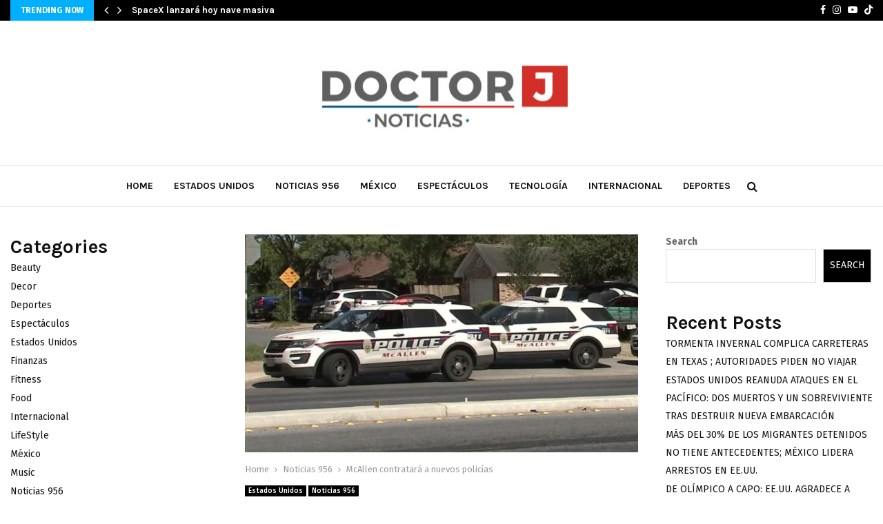

--- FILE ---
content_type: text/html; charset=utf-8
request_url: https://www.google.com/recaptcha/api2/aframe
body_size: 267
content:
<!DOCTYPE HTML><html><head><meta http-equiv="content-type" content="text/html; charset=UTF-8"></head><body><script nonce="K5cBWs05BT966l0MdUmoXg">/** Anti-fraud and anti-abuse applications only. See google.com/recaptcha */ try{var clients={'sodar':'https://pagead2.googlesyndication.com/pagead/sodar?'};window.addEventListener("message",function(a){try{if(a.source===window.parent){var b=JSON.parse(a.data);var c=clients[b['id']];if(c){var d=document.createElement('img');d.src=c+b['params']+'&rc='+(localStorage.getItem("rc::a")?sessionStorage.getItem("rc::b"):"");window.document.body.appendChild(d);sessionStorage.setItem("rc::e",parseInt(sessionStorage.getItem("rc::e")||0)+1);localStorage.setItem("rc::h",'1769223396374');}}}catch(b){}});window.parent.postMessage("_grecaptcha_ready", "*");}catch(b){}</script></body></html>